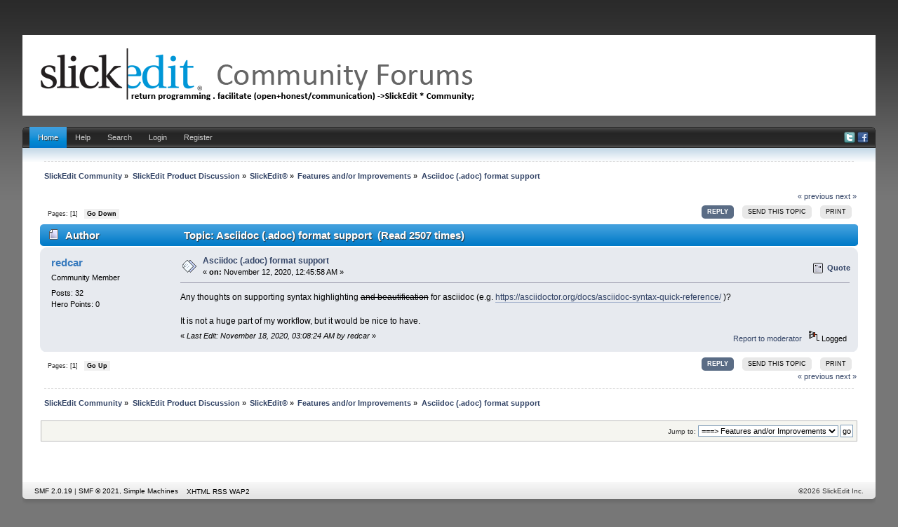

--- FILE ---
content_type: text/html; charset=UTF-8
request_url: https://community.slickedit.com/index.php/topic,14503.0/prev_next,next.html?PHPSESSID=gkphv8is5fsfekrc8akms70447
body_size: 4678
content:
<!DOCTYPE html PUBLIC "-//W3C//DTD XHTML 1.0 Transitional//EN" "http://www.w3.org/TR/xhtml1/DTD/xhtml1-transitional.dtd">
<html xmlns="http://www.w3.org/1999/xhtml" xmlns:fb="http://www.facebook.com/2008/fbml" >
<head>
	<link rel="stylesheet" type="text/css" href="//community.slickedit.com/Themes/iBlue_20g/css/index.css" />
	<link rel="stylesheet" type="text/css" href="//community.slickedit.com/Themes/default/css/webkit.css" />
	<script type="text/javascript" src="//community.slickedit.com/Themes/default/scripts/script.js"></script>
	<script type="text/javascript" src="//community.slickedit.com/Themes/iBlue_20g/scripts/theme.js"></script>
	<script type="text/javascript"><!-- // --><![CDATA[
		var smf_theme_url = "//community.slickedit.com/Themes/iBlue_20g";
		var smf_default_theme_url = "//community.slickedit.com/Themes/default";
		var smf_images_url = "//community.slickedit.com/Themes/iBlue_20g/images";
		var smf_scripturl = "https://community.slickedit.com/index.php?PHPSESSID=gkphv8is5fsfekrc8akms70447&amp;";
		var smf_iso_case_folding = false;
		var smf_charset = "UTF-8";
		var ajax_notification_text = "Loading...";
		var ajax_notification_cancel_text = "Cancel";
	// ]]></script>
	<meta http-equiv="Content-Type" content="text/html; charset=UTF-8" />
	<meta name="description" content="Asciidoc (.adoc) format support" />
	<meta name="keywords" content="editor, c++, code, IDE" />
	<title>Asciidoc (.adoc) format support</title>
<!-- Bad Behavior 2.1.14 run time: 0.000 ms -->
<a href="http://www.mindfulnesstherapy.ca/calendarneurotic.php?t=91"><span style="display:none !important;"></span></a><script type="text/javascript">
<!--
function bb2_addLoadEvent(func) {
	var oldonload = window.onload;
	if (typeof window.onload != 'function') {
		window.onload = func;
	} else {
		window.onload = function() {
			oldonload();
			func();
		}
	}
}

bb2_addLoadEvent(function() {
	for ( i=0; i < document.forms.length; i++ ) {
		if (document.forms[i].method == 'post') {
			var myElement = document.createElement('input');
			myElement.setAttribute('type', 'hidden');
			myElement.name = 'bb2_screener_';
			myElement.value = '1769332280 3.147.42.80';
			document.forms[i].appendChild(myElement);
		}
	}
});
// --></script>
		
	<meta name="robots" content="noindex" />
	<link rel="canonical" href="https://community.slickedit.com/index.php?topic=17978.0" />
	<link rel="help" href="https://community.slickedit.com/index.php?PHPSESSID=gkphv8is5fsfekrc8akms70447&amp;action=help" />
	<link rel="search" href="https://community.slickedit.com/index.php?PHPSESSID=gkphv8is5fsfekrc8akms70447&amp;action=search" />
	<link rel="contents" href="https://community.slickedit.com/index.php?PHPSESSID=gkphv8is5fsfekrc8akms70447&amp;" />
	<link rel="alternate" type="application/rss+xml" title="SlickEdit Community - RSS" href="https://community.slickedit.com/index.php?PHPSESSID=gkphv8is5fsfekrc8akms70447&amp;type=rss;action=.xml" />
	<link rel="prev" href="https://community.slickedit.com/index.php/topic,17978.0/prev_next,prev.html?PHPSESSID=gkphv8is5fsfekrc8akms70447" />
	<link rel="next" href="https://community.slickedit.com/index.php/topic,17978.0/prev_next,next.html?PHPSESSID=gkphv8is5fsfekrc8akms70447" />
	<link rel="index" href="https://community.slickedit.com/index.php/board,39.0.html?PHPSESSID=gkphv8is5fsfekrc8akms70447" />
		<script type="text/javascript" src="//community.slickedit.com/Themes/default/scripts/captcha.js"></script>

	<script type="text/javascript"><!-- // --><![CDATA[
		var _gaq = _gaq || [];
		_gaq.push(['_setAccount', 'UA-170115-3']);
		_gaq.push(['_trackPageview']);

		(function() {
			var ga = document.createElement('script'); ga.type = 'text/javascript'; ga.async = true;
			ga.src = ('https:' == document.location.protocol ? 'https://ssl' : 'http://www') + '.google-analytics.com/ga.js';
			var s = document.getElementsByTagName('script')[0]; s.parentNode.insertBefore(ga, s);
		})();
	// ]]></script>
</head>
<body>
<div id="wrapper" style="width: 95%">
	<div id="header">
		<div id="header-l">
			<div id="header-r">
				 <div id="userarea" class="smalltext">
			</div>
			  <div id="logo">
			  <a href="https://community.slickedit.com/index.php?PHPSESSID=gkphv8is5fsfekrc8akms70447&amp;" title=""></a>
		 </div>
		</div>
	 </div>
  </div>
<br class="clear" />
		 <div id="toolbar-l">
			  <div id="toolbar-r">
					<div id="toolbar">
					
		<div id="sfmenu">
			<ul>
				<li id="button_home">
					<a class="active " href="https://community.slickedit.com/index.php?PHPSESSID=gkphv8is5fsfekrc8akms70447&amp;">Home</a>
				</li>
				<li id="button_help">
					<a class="" href="https://community.slickedit.com/index.php?PHPSESSID=gkphv8is5fsfekrc8akms70447&amp;action=help">Help</a>
				</li>
				<li id="button_search">
					<a class="" href="https://community.slickedit.com/index.php?PHPSESSID=gkphv8is5fsfekrc8akms70447&amp;action=search">Search</a>
				</li>
				<li id="button_login">
					<a class="" href="https://community.slickedit.com/index.php?PHPSESSID=gkphv8is5fsfekrc8akms70447&amp;action=login">Login</a>
				</li>
				<li id="button_register">
					<a class="" href="https://community.slickedit.com/index.php?PHPSESSID=gkphv8is5fsfekrc8akms70447&amp;action=register">Register</a>
				</li>
			</ul>
            
            <div id="social-icons">
                        <a href="//www.twitter.com/slickedit"><img src="/Themes/iBlue_20g/images/twitter.png" alt="Twitter"></a>
                        <a href="//www.facebook.com/slickedit"><img src="/Themes/iBlue_20g/images/facebook.png" alt="Facebook"></a>
             </div>
            
		</div><br class="clear" />
				  </div>
			 </div>
		 </div>
	  <div id="bodyarea">
	<div class="navigate_section">
		<ul>
			<li>
				<a href="https://community.slickedit.com/index.php?PHPSESSID=gkphv8is5fsfekrc8akms70447&amp;"><span>SlickEdit Community</span></a> &#187
			</li>
			<li>
				<a href="https://community.slickedit.com/index.php?PHPSESSID=gkphv8is5fsfekrc8akms70447&amp;#c1"><span>SlickEdit Product Discussion</span></a> &#187
			</li>
			<li>
				<a href="https://community.slickedit.com/index.php/board,1.0.html?PHPSESSID=gkphv8is5fsfekrc8akms70447"><span>SlickEdit®</span></a> &#187
			</li>
			<li>
				<a href="https://community.slickedit.com/index.php/board,39.0.html?PHPSESSID=gkphv8is5fsfekrc8akms70447"><span>Features and/or Improvements</span></a> &#187
			</li>
			<li class="last">
				<a href="https://community.slickedit.com/index.php/topic,17978.0.html?PHPSESSID=gkphv8is5fsfekrc8akms70447"><span>Asciidoc (.adoc) format support</span></a>
			</li>
		</ul>
	</div>
			<a id="top"></a>
			<a id="msg70560"></a><a id="new"></a>
			<div class="pagesection">
				<div class="nextlinks"><a href="https://community.slickedit.com/index.php/topic,17978.0/prev_next,prev.html?PHPSESSID=gkphv8is5fsfekrc8akms70447#new">&laquo; previous</a> <a href="https://community.slickedit.com/index.php/topic,17978.0/prev_next,next.html?PHPSESSID=gkphv8is5fsfekrc8akms70447#new">next &raquo;</a></div>
		<div class="buttonlist floatright">
			<ul>
				<li><a class="button_strip_reply active" href="https://community.slickedit.com/index.php?PHPSESSID=gkphv8is5fsfekrc8akms70447&amp;action=post;topic=17978.0;last_msg=70560"><span>Reply</span></a></li>
				<li><a class="button_strip_send" href="https://community.slickedit.com/index.php?PHPSESSID=gkphv8is5fsfekrc8akms70447&amp;action=emailuser;sa=sendtopic;topic=17978.0"><span>Send this topic</span></a></li>
				<li><a class="button_strip_print" href="https://community.slickedit.com/index.php?PHPSESSID=gkphv8is5fsfekrc8akms70447&amp;action=printpage;topic=17978.0" rel="new_win nofollow"><span class="last">Print</span></a></li>
			</ul>
		</div>
				<div class="pagelinks floatleft">Pages: [<strong>1</strong>]   &nbsp;&nbsp;<a href="#lastPost"><strong>Go Down</strong></a></div>
			</div>
			<div id="forumposts">
				<div class="cat_bar">
					<h3 class="catbg">
						<img src="//community.slickedit.com/Themes/iBlue_20g/images/topic/normal_post.gif" align="bottom" alt="" />
						<span id="author">Author</span>
						Topic: Asciidoc (.adoc) format support &nbsp;(Read 2507 times)
					</h3>
				</div>
				<form action="https://community.slickedit.com/index.php?PHPSESSID=gkphv8is5fsfekrc8akms70447&amp;action=quickmod2;topic=17978.0" method="post" accept-charset="UTF-8" name="quickModForm" id="quickModForm" style="margin: 0;" onsubmit="return oQuickModify.bInEditMode ? oQuickModify.modifySave('b56dee80071e4600d0c6cb8808637840', 'e3a4d97ef9') : false">
				<div class="windowbg">
					<span class="topslice"><span></span></span>
					<div class="post_wrapper">
						<div class="poster">
							<h4>
								<a href="https://community.slickedit.com/index.php?PHPSESSID=gkphv8is5fsfekrc8akms70447&amp;action=profile;u=43623" title="View the profile of redcar">redcar</a>
							</h4>
							<ul class="reset smalltext" id="msg_70560_extra_info">
								<li class="postgroup">Community Member</li>
								<li class="stars"></li>
								<li class="postcount">Posts: 32</li>
								<li class="karma">Hero Points: 0</li>
								<li class="profile">
									<ul>
									</ul>
								</li>
							</ul>
						</div>
						<div class="postarea">
							<div class="flow_hidden">
								<div class="keyinfo">
									<div class="messageicon">
										<img src="//community.slickedit.com/Themes/iBlue_20g/images/post/xx.gif" alt="" />
									</div>
									<h5 id="subject_70560">
										<a href="https://community.slickedit.com/index.php/topic,17978.msg70560.html?PHPSESSID=gkphv8is5fsfekrc8akms70447#msg70560" rel="nofollow">Asciidoc (.adoc) format support</a>
									</h5>
									<div class="smalltext">&#171; <strong> on:</strong> November 12, 2020, 12:45:58 AM &#187;</div>
									<div id="msg_70560_quick_mod"></div>
								</div>
								<ul class="reset smalltext quickbuttons">
									<li class="quote_button"><a href="https://community.slickedit.com/index.php?PHPSESSID=gkphv8is5fsfekrc8akms70447&amp;action=post;quote=70560;topic=17978.0;last_msg=70560">Quote</a></li>
								</ul>
							</div>
							<div class="post">
								<div class="inner" id="msg_70560">Any thoughts on supporting syntax highlighting <del>and beautification</del> for asciidoc (e.g. <a href="https://asciidoctor.org/docs/asciidoc-syntax-quick-reference/" class="bbc_link" target="_blank" rel="noopener noreferrer">https://asciidoctor.org/docs/asciidoc-syntax-quick-reference/</a> )?<br /><br />It is not a huge part of my workflow, but it would be nice to have.</div>
							</div>
						</div>
						<div class="moderatorbar">
							<div class="smalltext modified" id="modified_70560">
								&#171; <em>Last Edit: November 18, 2020, 03:08:24 AM by redcar</em> &#187;
							</div>
							<div class="smalltext reportlinks">
								<a href="https://community.slickedit.com/index.php?PHPSESSID=gkphv8is5fsfekrc8akms70447&amp;action=reporttm;topic=17978.0;msg=70560">Report to moderator</a> &nbsp;
								<img src="//community.slickedit.com/Themes/iBlue_20g/images/ip.gif" alt="" />
								Logged
							</div>
						</div>
					</div>
					<span class="botslice"><span></span></span>
				</div>
				<hr class="post_separator" />
				</form>
			</div>
			<a id="lastPost"></a>
			<div class="pagesection">
				
		<div class="buttonlist floatright">
			<ul>
				<li><a class="button_strip_reply active" href="https://community.slickedit.com/index.php?PHPSESSID=gkphv8is5fsfekrc8akms70447&amp;action=post;topic=17978.0;last_msg=70560"><span>Reply</span></a></li>
				<li><a class="button_strip_send" href="https://community.slickedit.com/index.php?PHPSESSID=gkphv8is5fsfekrc8akms70447&amp;action=emailuser;sa=sendtopic;topic=17978.0"><span>Send this topic</span></a></li>
				<li><a class="button_strip_print" href="https://community.slickedit.com/index.php?PHPSESSID=gkphv8is5fsfekrc8akms70447&amp;action=printpage;topic=17978.0" rel="new_win nofollow"><span class="last">Print</span></a></li>
			</ul>
		</div>
				<div class="pagelinks floatleft">Pages: [<strong>1</strong>]   &nbsp;&nbsp;<a href="#top"><strong>Go Up</strong></a></div>
				<div class="nextlinks_bottom"><a href="https://community.slickedit.com/index.php/topic,17978.0/prev_next,prev.html?PHPSESSID=gkphv8is5fsfekrc8akms70447#new">&laquo; previous</a> <a href="https://community.slickedit.com/index.php/topic,17978.0/prev_next,next.html?PHPSESSID=gkphv8is5fsfekrc8akms70447#new">next &raquo;</a></div>
			</div>
	<div class="navigate_section">
		<ul>
			<li>
				<a href="https://community.slickedit.com/index.php?PHPSESSID=gkphv8is5fsfekrc8akms70447&amp;"><span>SlickEdit Community</span></a> &#187
			</li>
			<li>
				<a href="https://community.slickedit.com/index.php?PHPSESSID=gkphv8is5fsfekrc8akms70447&amp;#c1"><span>SlickEdit Product Discussion</span></a> &#187
			</li>
			<li>
				<a href="https://community.slickedit.com/index.php/board,1.0.html?PHPSESSID=gkphv8is5fsfekrc8akms70447"><span>SlickEdit®</span></a> &#187
			</li>
			<li>
				<a href="https://community.slickedit.com/index.php/board,39.0.html?PHPSESSID=gkphv8is5fsfekrc8akms70447"><span>Features and/or Improvements</span></a> &#187
			</li>
			<li class="last">
				<a href="https://community.slickedit.com/index.php/topic,17978.0.html?PHPSESSID=gkphv8is5fsfekrc8akms70447"><span>Asciidoc (.adoc) format support</span></a>
			</li>
		</ul>
	</div>
			<div id="moderationbuttons"></div>
			<div class="plainbox" id="display_jump_to">&nbsp;</div>
		<br class="clear" />
			<form action="https://community.slickedit.com/index.php?PHPSESSID=gkphv8is5fsfekrc8akms70447&amp;action=spellcheck" method="post" accept-charset="UTF-8" name="spell_form" id="spell_form" target="spellWindow"><input type="hidden" name="spellstring" value="" /></form>
				<script type="text/javascript" src="//community.slickedit.com/Themes/default/scripts/spellcheck.js"></script>
				<script type="text/javascript" src="//community.slickedit.com/Themes/default/scripts/topic.js"></script>
				<script type="text/javascript"><!-- // --><![CDATA[
					if ('XMLHttpRequest' in window)
					{
						var oQuickModify = new QuickModify({
							sScriptUrl: smf_scripturl,
							bShowModify: true,
							iTopicId: 17978,
							sTemplateBodyEdit: '\n\t\t\t\t\t\t\t\t<div id="quick_edit_body_container" style="width: 90%">\n\t\t\t\t\t\t\t\t\t<div id="error_box" style="padding: 4px;" class="error"><' + '/div>\n\t\t\t\t\t\t\t\t\t<textarea class="editor" name="message" rows="12" style="width: 100%; margin-bottom: 10px;" tabindex="1">%body%<' + '/textarea><br />\n\t\t\t\t\t\t\t\t\t<input type="hidden" name="e3a4d97ef9" value="b56dee80071e4600d0c6cb8808637840" />\n\t\t\t\t\t\t\t\t\t<input type="hidden" name="topic" value="17978" />\n\t\t\t\t\t\t\t\t\t<input type="hidden" name="msg" value="%msg_id%" />\n\t\t\t\t\t\t\t\t\t<div class="righttext">\n\t\t\t\t\t\t\t\t\t\t<input type="submit" name="post" value="Save" tabindex="2" onclick="return oQuickModify.modifySave(\'b56dee80071e4600d0c6cb8808637840\', \'e3a4d97ef9\');" accesskey="s" class="button_submit" />&nbsp;&nbsp;<input type="button" value="Spell Check" tabindex="3" onclick="spellCheck(\'quickModForm\', \'message\');" class="button_submit" />&nbsp;&nbsp;<input type="submit" name="cancel" value="Cancel" tabindex="4" onclick="return oQuickModify.modifyCancel();" class="button_submit" />\n\t\t\t\t\t\t\t\t\t<' + '/div>\n\t\t\t\t\t\t\t\t<' + '/div>',
							sTemplateSubjectEdit: '<input type="text" style="width: 90%;" name="subject" value="%subject%" size="80" maxlength="80" tabindex="5" class="input_text" />',
							sTemplateBodyNormal: '%body%',
							sTemplateSubjectNormal: '<a hr'+'ef="https://community.slickedit.com/index.php?PHPSESSID=gkphv8is5fsfekrc8akms70447&amp;'+'?topic=17978.msg%msg_id%#msg%msg_id%" rel="nofollow">%subject%<' + '/a>',
							sTemplateTopSubject: 'Topic: %subject% &nbsp;(Read 2507 times)',
							sErrorBorderStyle: '1px solid red'
						});

						aJumpTo[aJumpTo.length] = new JumpTo({
							sContainerId: "display_jump_to",
							sJumpToTemplate: "<label class=\"smalltext\" for=\"%select_id%\">Jump to:<" + "/label> %dropdown_list%",
							iCurBoardId: 39,
							iCurBoardChildLevel: 1,
							sCurBoardName: "Features and/or Improvements",
							sBoardChildLevelIndicator: "==",
							sBoardPrefix: "=> ",
							sCatSeparator: "-----------------------------",
							sCatPrefix: "",
							sGoButtonLabel: "go"
						});

						aIconLists[aIconLists.length] = new IconList({
							sBackReference: "aIconLists[" + aIconLists.length + "]",
							sIconIdPrefix: "msg_icon_",
							sScriptUrl: smf_scripturl,
							bShowModify: true,
							iBoardId: 39,
							iTopicId: 17978,
							sSessionId: "b56dee80071e4600d0c6cb8808637840",
							sSessionVar: "e3a4d97ef9",
							sLabelIconList: "Message Icon",
							sBoxBackground: "transparent",
							sBoxBackgroundHover: "#ffffff",
							iBoxBorderWidthHover: 1,
							sBoxBorderColorHover: "#adadad" ,
							sContainerBackground: "#ffffff",
							sContainerBorder: "1px solid #adadad",
							sItemBorder: "1px solid #ffffff",
							sItemBorderHover: "1px dotted gray",
							sItemBackground: "transparent",
							sItemBackgroundHover: "#e0e0f0"
						});
					}
				// ]]></script>
			<script type="text/javascript"><!-- // --><![CDATA[
				var verificationpostHandle = new smfCaptcha("https://community.slickedit.com/index.php?PHPSESSID=gkphv8is5fsfekrc8akms70447&amp;action=verificationcode;vid=post;rand=0923354fcc1a8637c941edfe02a227a8", "post", 1);
			// ]]></script>
	  </div>
<div id="footer">
	 <div id="foot-l">
		  <div id="foot-r">
			  <div id="footerarea">
						<div class="left">
			<span class="smalltext" style="display: inline; visibility: visible; font-family: Verdana, Arial, sans-serif;"><a href="https://community.slickedit.com/index.php?PHPSESSID=gkphv8is5fsfekrc8akms70447&amp;action=credits" title="Simple Machines Forum" target="_blank" class="new_win">SMF 2.0.19</a> |
 <a href="https://www.simplemachines.org/about/smf/license.php" title="License" target="_blank" class="new_win">SMF &copy; 2021</a>, <a href="https://www.simplemachines.org" title="Simple Machines" target="_blank" class="new_win">Simple Machines</a>
			</span></div>
                        <div class="right"><small>&copy;2026 SlickEdit Inc.<br></small></div>

						<div class="left"><a id="button_xhtml" href="http://validator.w3.org/check?uri=referer" target="_blank" class="new_win" title="Valid XHTML 1.0!"><small>XHTML</small></a> <a id="button_rss" href="https://community.slickedit.com/index.php?PHPSESSID=gkphv8is5fsfekrc8akms70447&amp;action=.xml;type=rss" class="new_win"><small>RSS</small></a>
					  <a id="button_wap2" href="https://community.slickedit.com/index.php?PHPSESSID=gkphv8is5fsfekrc8akms70447&amp;wap2" class="new_win"><small>WAP2</small></a></div>
		 </div>
	  </div>
	</div>
 </div>
	
</div>
</body></html>